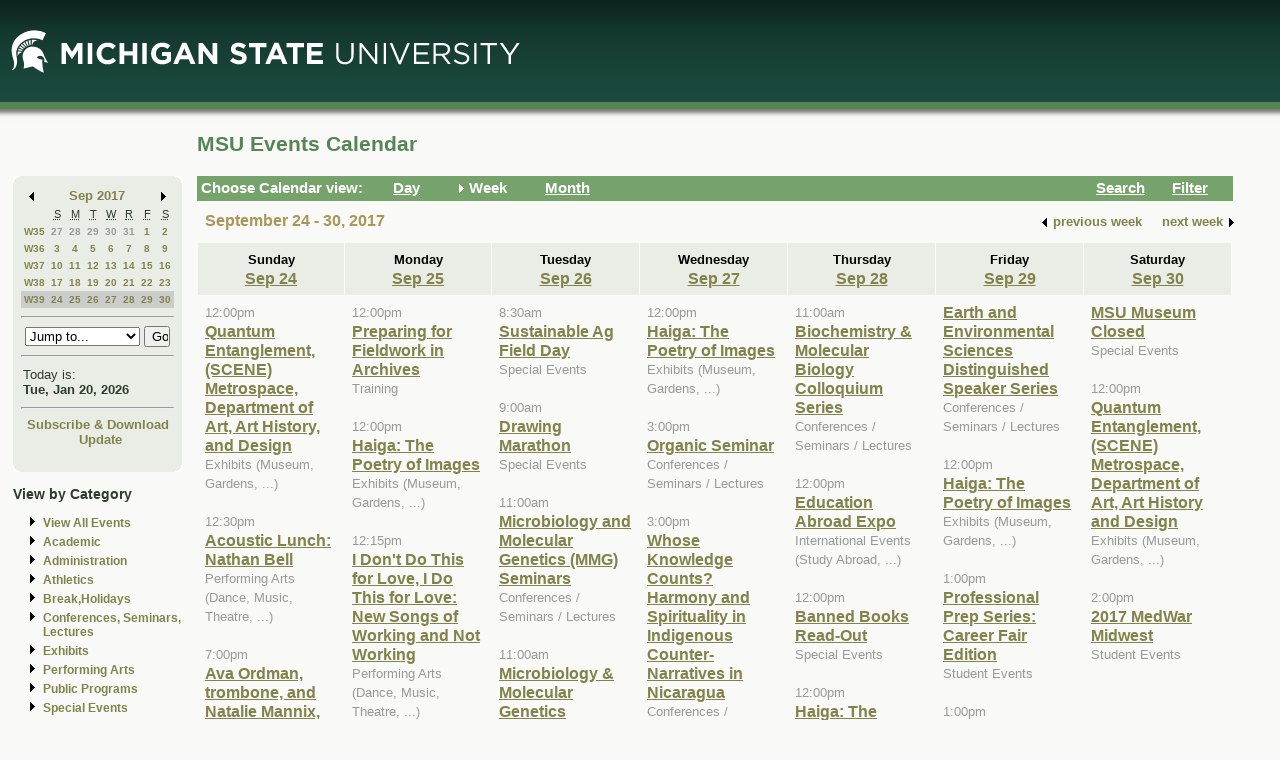

--- FILE ---
content_type: text/html; charset=ISO-8859-1
request_url: https://events.msu.edu/main.php?view=week&timebegin=2017-09-29%2015:00:00
body_size: 9138
content:
<!-- Beginning of Main -->
 <!DOCTYPE html PUBLIC "-//W3C//DTD XHTML 1.0 Transitional//EN"
"http://www.w3.org/TR/xhtml1/DTD/xhtml1-transitional.dtd">

<html xml:lang="en"lang="en">
  <head>
    <title>MSU Events Calendar - Week</title>
    <meta http-equiv="Content-Type" content="text/html; charset=iso-8859-1" />
    <meta content="en-us" http-equiv="language" />
    <meta content="Jochen Rode" http-equiv="author" />
    <meta content="Web Hosting Group, Virginia Tech" http-equiv="publisher" />
    <link href="stylesheet.php" rel="stylesheet" type="text/css" />
	<link href="print.php" rel="stylesheet" type="text/css" media="print" />

		<script language="JavaScript" type="text/javascript"><!--
		function isIE4()
		{ return( navigator.appName.indexOf("Microsoft") != -1 && (navigator.appVersion.charAt(0)=='4') ); }
		
		function new_window(freshurl) {
			SmallWin = window.open(freshurl, 'Calendar','scrollbars=yes,resizable=yes,toolbar=no,height=300,width=400');
			if (!isIE4())	{
				if (window.focus) { SmallWin.focus(); }
			}
			if (SmallWin.opener == null) SmallWin.opener = window;
			SmallWin.opener.name = "Main";
		}
		//-->
		</script>
  </head>
  <body>
  
  <div id="skip_stuff">
  	<p><a href="#content" tabindex="1" accesskey="s" class="skip-link">Skip to Main Content</a></p>
  	<p><a href="#minicalendar" tabindex="2" accesskey="c" class="skip-link">Skip to Mini Calendar</a></p>
	</div>
	
  <div id="container">
  
  <table width="100%"  border="0" cellspacing="0" cellpadding="0">
  <tr>
    <td colspan="2"><div id="banner"><div id="msu-default-header">
<a href="//www.msu.edu"><img 
src="//events.msu.edu/images/custom/logo_main.gif" alt="Michigan 
State University" /></a></div></div></td>
  </tr>
  <tr>
    <td valign="top" class="leftcell">
	<div id="left">
	<a name="minicalendar"></a>
		<h2>Events Mini Calendar</h2>
		<table width="165" border="0" cellpadding="0" cellspacing="0">
<tr>
	<td width="1%" rowspan="2" align="left" valign="top" bgcolor="#69A869"><img src="images/left_corner.gif" width="8" height="21" alt="" /></td>
	<td><div id="above_minical"></div></td>
	<td width="1%" rowspan="2" align="right" valign="top" bgcolor="#69A869"><img src="images/right_corner.gif" width="8" height="21" alt="" /></td>
</tr>
<tr>
<td align="center" valign="top">
		<table width="100%" border="0" cellpadding="0" cellspacing="2" bgcolor="#cccccc">
        	<tr>
          		<td align="left" valign="middle"><a href="/main.php?timebegin=2017-08-01+00%3A00%3A00&amp;sponsorid=all&amp;categoryid=0&amp;keyword="><img src="images/littlearrowleft.gif" width="15" height="13" border="0" alt="Go to previous month" /></a></td>
          		<td align="center" nowrap="nowrap" valign="middle">
				<div id="mini_cal_month">
					<a href="main.php?view=month&amp;timebegin&#61;2017-09-01+00%3A00%3A00&amp;sponsorid&#61;all&amp;categoryid&#61;0&amp;keyword&#61;" style="font-weight:bold; text-decoration:none">Sep 2017</a>				</div>
				</td>
          		<td align="right" valign="middle"><a href="/main.php?timebegin&#61;2017-10-01+00%3A00%3A00&amp;sponsorid&#61;all&amp;categoryid&#61;0&amp;keyword&#61;"><img src="images/littlearrowright.gif" width="15" height="13" border="0" alt="Go to next month" /></a></td>
        	</tr>
      	</table>
		
		<!-- -->
		
		<table width="100%" border="0" cellpadding="3" cellspacing="0" bgcolor="#FFFFFF">
			  <tr align="center">
				<td class="littlecalendarheader" width="16%">&nbsp;</td>
				<th class="littlecalendarheader" width="12%" scope="col"><acronym title="Sunday">S</acronym></th>
				<th class="littlecalendarheader" width="12%" scope="col"><acronym title="Monday">M</acronym></th>
				<th class="littlecalendarheader" width="12%" scope="col"><acronym title="Tuesday">T</acronym></th>
				<th class="littlecalendarheader" width="12%" scope="col"><acronym title="Wednesday">W</acronym></th>
				<th class="littlecalendarheader" width="12%" scope="col"><acronym title="Thursday">R</acronym></th>
				<th class="littlecalendarheader" width="12%" scope="col"><acronym title="Friday">F</acronym></th>
				<th class="littlecalendarheader" width="12%" scope="col"><acronym title="Saturday">S</acronym></th>
			  </tr>
			  
			  <!-- Is this really needed???
			  
			  <tr align="center">
				<td colspan="8" bgcolor="#ffffff">
					<table width="100%" border="0" cellspacing="0" cellpadding="0">
						<tr>
						  <td bgcolor="#999999"><img src="../spacer.gif" width="1" height="1" alt="" /></td>
						</tr>
					</table>
				</td>
			  </tr>
			  
			  -->
			  
			  <tr>
<th class="littlecalendarday" scope="row" valign="top" align="left">
<a href="main.php?view=week&amp;timebegin=2017-08-27+00%3A00%3A00">W35</a></th>
<td class="littlecalendarday" >
<a style="color:#999999; " href="main.php?view=day&amp;timebegin=2017-08-27+00%3A00%3A00&amp;timeend=2017-08-27+23%3A59%3A00&amp;sponsorid=all&amp;categoryid=0&amp;keyword=">27</a>
</td>
<td class="littlecalendarday" >
<a style="color:#999999; " href="main.php?view=day&amp;timebegin=2017-08-28+00%3A00%3A00&amp;timeend=2017-08-28+23%3A59%3A00&amp;sponsorid=all&amp;categoryid=0&amp;keyword=">28</a>
</td>
<td class="littlecalendarday" >
<a style="color:#999999; " href="main.php?view=day&amp;timebegin=2017-08-29+00%3A00%3A00&amp;timeend=2017-08-29+23%3A59%3A00&amp;sponsorid=all&amp;categoryid=0&amp;keyword=">29</a>
</td>
<td class="littlecalendarday" >
<a style="color:#999999; " href="main.php?view=day&amp;timebegin=2017-08-30+00%3A00%3A00&amp;timeend=2017-08-30+23%3A59%3A00&amp;sponsorid=all&amp;categoryid=0&amp;keyword=">30</a>
</td>
<td class="littlecalendarday" >
<a style="color:#999999; " href="main.php?view=day&amp;timebegin=2017-08-31+00%3A00%3A00&amp;timeend=2017-08-31+23%3A59%3A00&amp;sponsorid=all&amp;categoryid=0&amp;keyword=">31</a>
</td>
<td class="littlecalendarday" >
<a  href="main.php?view=day&amp;timebegin=2017-09-01+00%3A00%3A00&amp;timeend=2017-09-01+23%3A59%3A00&amp;sponsorid=all&amp;categoryid=0&amp;keyword=">1</a>
</td>
<td class="littlecalendarday" >
<a  href="main.php?view=day&amp;timebegin=2017-09-02+00%3A00%3A00&amp;timeend=2017-09-02+23%3A59%3A00&amp;sponsorid=all&amp;categoryid=0&amp;keyword=">2</a>
</td>
</tr>
<tr>
<th class="littlecalendarday" scope="row" valign="top" align="left">
<a href="main.php?view=week&amp;timebegin=2017-09-03+00%3A00%3A00">W36</a></th>
<td class="littlecalendarday" >
<a  href="main.php?view=day&amp;timebegin=2017-09-03+00%3A00%3A00&amp;timeend=2017-09-03+23%3A59%3A00&amp;sponsorid=all&amp;categoryid=0&amp;keyword=">3</a>
</td>
<td class="littlecalendarday" >
<a  href="main.php?view=day&amp;timebegin=2017-09-04+00%3A00%3A00&amp;timeend=2017-09-04+23%3A59%3A00&amp;sponsorid=all&amp;categoryid=0&amp;keyword=">4</a>
</td>
<td class="littlecalendarday" >
<a  href="main.php?view=day&amp;timebegin=2017-09-05+00%3A00%3A00&amp;timeend=2017-09-05+23%3A59%3A00&amp;sponsorid=all&amp;categoryid=0&amp;keyword=">5</a>
</td>
<td class="littlecalendarday" >
<a  href="main.php?view=day&amp;timebegin=2017-09-06+00%3A00%3A00&amp;timeend=2017-09-06+23%3A59%3A00&amp;sponsorid=all&amp;categoryid=0&amp;keyword=">6</a>
</td>
<td class="littlecalendarday" >
<a  href="main.php?view=day&amp;timebegin=2017-09-07+00%3A00%3A00&amp;timeend=2017-09-07+23%3A59%3A00&amp;sponsorid=all&amp;categoryid=0&amp;keyword=">7</a>
</td>
<td class="littlecalendarday" >
<a  href="main.php?view=day&amp;timebegin=2017-09-08+00%3A00%3A00&amp;timeend=2017-09-08+23%3A59%3A00&amp;sponsorid=all&amp;categoryid=0&amp;keyword=">8</a>
</td>
<td class="littlecalendarday" >
<a  href="main.php?view=day&amp;timebegin=2017-09-09+00%3A00%3A00&amp;timeend=2017-09-09+23%3A59%3A00&amp;sponsorid=all&amp;categoryid=0&amp;keyword=">9</a>
</td>
</tr>
<tr>
<th class="littlecalendarday" scope="row" valign="top" align="left">
<a href="main.php?view=week&amp;timebegin=2017-09-10+00%3A00%3A00">W37</a></th>
<td class="littlecalendarday" >
<a  href="main.php?view=day&amp;timebegin=2017-09-10+00%3A00%3A00&amp;timeend=2017-09-10+23%3A59%3A00&amp;sponsorid=all&amp;categoryid=0&amp;keyword=">10</a>
</td>
<td class="littlecalendarday" >
<a  href="main.php?view=day&amp;timebegin=2017-09-11+00%3A00%3A00&amp;timeend=2017-09-11+23%3A59%3A00&amp;sponsorid=all&amp;categoryid=0&amp;keyword=">11</a>
</td>
<td class="littlecalendarday" >
<a  href="main.php?view=day&amp;timebegin=2017-09-12+00%3A00%3A00&amp;timeend=2017-09-12+23%3A59%3A00&amp;sponsorid=all&amp;categoryid=0&amp;keyword=">12</a>
</td>
<td class="littlecalendarday" >
<a  href="main.php?view=day&amp;timebegin=2017-09-13+00%3A00%3A00&amp;timeend=2017-09-13+23%3A59%3A00&amp;sponsorid=all&amp;categoryid=0&amp;keyword=">13</a>
</td>
<td class="littlecalendarday" >
<a  href="main.php?view=day&amp;timebegin=2017-09-14+00%3A00%3A00&amp;timeend=2017-09-14+23%3A59%3A00&amp;sponsorid=all&amp;categoryid=0&amp;keyword=">14</a>
</td>
<td class="littlecalendarday" >
<a  href="main.php?view=day&amp;timebegin=2017-09-15+00%3A00%3A00&amp;timeend=2017-09-15+23%3A59%3A00&amp;sponsorid=all&amp;categoryid=0&amp;keyword=">15</a>
</td>
<td class="littlecalendarday" >
<a  href="main.php?view=day&amp;timebegin=2017-09-16+00%3A00%3A00&amp;timeend=2017-09-16+23%3A59%3A00&amp;sponsorid=all&amp;categoryid=0&amp;keyword=">16</a>
</td>
</tr>
<tr>
<th class="littlecalendarday" scope="row" valign="top" align="left">
<a href="main.php?view=week&amp;timebegin=2017-09-17+00%3A00%3A00">W38</a></th>
<td class="littlecalendarday" >
<a  href="main.php?view=day&amp;timebegin=2017-09-17+00%3A00%3A00&amp;timeend=2017-09-17+23%3A59%3A00&amp;sponsorid=all&amp;categoryid=0&amp;keyword=">17</a>
</td>
<td class="littlecalendarday" >
<a  href="main.php?view=day&amp;timebegin=2017-09-18+00%3A00%3A00&amp;timeend=2017-09-18+23%3A59%3A00&amp;sponsorid=all&amp;categoryid=0&amp;keyword=">18</a>
</td>
<td class="littlecalendarday" >
<a  href="main.php?view=day&amp;timebegin=2017-09-19+00%3A00%3A00&amp;timeend=2017-09-19+23%3A59%3A00&amp;sponsorid=all&amp;categoryid=0&amp;keyword=">19</a>
</td>
<td class="littlecalendarday" >
<a  href="main.php?view=day&amp;timebegin=2017-09-20+00%3A00%3A00&amp;timeend=2017-09-20+23%3A59%3A00&amp;sponsorid=all&amp;categoryid=0&amp;keyword=">20</a>
</td>
<td class="littlecalendarday" >
<a  href="main.php?view=day&amp;timebegin=2017-09-21+00%3A00%3A00&amp;timeend=2017-09-21+23%3A59%3A00&amp;sponsorid=all&amp;categoryid=0&amp;keyword=">21</a>
</td>
<td class="littlecalendarday" >
<a  href="main.php?view=day&amp;timebegin=2017-09-22+00%3A00%3A00&amp;timeend=2017-09-22+23%3A59%3A00&amp;sponsorid=all&amp;categoryid=0&amp;keyword=">22</a>
</td>
<td class="littlecalendarday" >
<a  href="main.php?view=day&amp;timebegin=2017-09-23+00%3A00%3A00&amp;timeend=2017-09-23+23%3A59%3A00&amp;sponsorid=all&amp;categoryid=0&amp;keyword=">23</a>
</td>
</tr>
<tr>
<th class="littlecalendarday" scope="row" style="background-color:#cccccc" valign="top" align="left">
<a href="main.php?view=week&amp;timebegin=2017-09-24+00%3A00%3A00">W39</a></th>
<td class="littlecalendarday" style="background-color:#cccccc" >
<a  href="main.php?view=day&amp;timebegin=2017-09-24+00%3A00%3A00&amp;timeend=2017-09-24+23%3A59%3A00&amp;sponsorid=all&amp;categoryid=0&amp;keyword=">24</a>
</td>
<td class="littlecalendarday" style="background-color:#cccccc" >
<a  href="main.php?view=day&amp;timebegin=2017-09-25+00%3A00%3A00&amp;timeend=2017-09-25+23%3A59%3A00&amp;sponsorid=all&amp;categoryid=0&amp;keyword=">25</a>
</td>
<td class="littlecalendarday" style="background-color:#cccccc" >
<a  href="main.php?view=day&amp;timebegin=2017-09-26+00%3A00%3A00&amp;timeend=2017-09-26+23%3A59%3A00&amp;sponsorid=all&amp;categoryid=0&amp;keyword=">26</a>
</td>
<td class="littlecalendarday" style="background-color:#cccccc" >
<a  href="main.php?view=day&amp;timebegin=2017-09-27+00%3A00%3A00&amp;timeend=2017-09-27+23%3A59%3A00&amp;sponsorid=all&amp;categoryid=0&amp;keyword=">27</a>
</td>
<td class="littlecalendarday" style="background-color:#cccccc" >
<a  href="main.php?view=day&amp;timebegin=2017-09-28+00%3A00%3A00&amp;timeend=2017-09-28+23%3A59%3A00&amp;sponsorid=all&amp;categoryid=0&amp;keyword=">28</a>
</td>
<td class="littlecalendarday" style="background-color:#cccccc" >
<a  href="main.php?view=day&amp;timebegin=2017-09-29+00%3A00%3A00&amp;timeend=2017-09-29+23%3A59%3A00&amp;sponsorid=all&amp;categoryid=0&amp;keyword=">29</a>
</td>
<td class="littlecalendarday" style="background-color:#cccccc" >
<a  href="main.php?view=day&amp;timebegin=2017-09-30+00%3A00%3A00&amp;timeend=2017-09-30+23%3A59%3A00&amp;sponsorid=all&amp;categoryid=0&amp;keyword=">30</a>
</td>
</tr>
				</table>
				<!-- -->
				
				<hr />
				<div id="jumpto_form">
					<form name="form1" method="get" action="/main.php">
						<!-- <select name="timebegin" onChange="document.forms.form1.submit()" style="width:100%"> -->
						<select name="timebegin" style="width:75%">

							<option selected="selected">Jump to...</option>
											<option value="2026-02-01 00:00:00">Feb 2026</option>
					<option value="2026-03-01 00:00:00">Mar 2026</option>
					<option value="2026-04-01 00:00:00">Apr 2026</option>
					<option value="2026-05-01 00:00:00">May 2026</option>
					<option value="2026-06-01 00:00:00">Jun 2026</option>
					<option value="2026-07-01 00:00:00">Jul 2026</option>
					<option value="2026-08-01 00:00:00">Aug 2026</option>
					<option value="2026-09-01 00:00:00">Sep 2026</option>
					<option value="2026-10-01 00:00:00">Oct 2026</option>
					<option value="2026-11-01 00:00:00">Nov 2026</option>
					<option value="2026-12-01 00:00:00">Dec 2026</option>
					<option value="2026-01-01 00:00:00">----------------</option>
					<option value="2027-01-01 00:00:00">Jan 2027</option>
					<option value="2027-02-01 00:00:00">Feb 2027</option>
					<option value="2027-03-01 00:00:00">Mar 2027</option>
					<option value="2027-04-01 00:00:00">Apr 2027</option>
					<option value="2027-05-01 00:00:00">May 2027</option>
					<option value="2027-06-01 00:00:00">Jun 2027</option>
					<option value="2027-07-01 00:00:00">Jul 2027</option>
					<option value="2027-08-01 00:00:00">Aug 2027</option>
					<option value="2027-09-01 00:00:00">Sep 2027</option>
					<option value="2027-10-01 00:00:00">Oct 2027</option>
					<option value="2027-11-01 00:00:00">Nov 2027</option>
					<option value="2027-12-01 00:00:00">Dec 2027</option>
					<option value="2026-01-01 00:00:00">----------------</option>
					<option value="2028-01-01 00:00:00">Jan 2028</option>
					
						</select>
						<input type="hidden" name="view" value="month" />
						<input type="submit" name="submit" value="Go" style="width:17% " />
					</form>
					</div>
			  <hr />
				<!-- -->
				
				<table width="100%" border="0" cellpadding="2" cellspacing="0" bgcolor="#cccccc">
				<tr>
				  <td class="todayis">Today is:<br />
					<a href="main.php?view&#61;day&amp;timebegin=today" ><strong>Tue, Jan 20, 2026</strong></a>				  </td>
				</tr>
			  </table>
			  <hr />
			  <!-- -->
			  <div id="sub-down">
			      <a href="main.php?view&#61;subscribe">Subscribe &amp; Download</a>			
						<br />
				  <img src="images/spacer.gif" width="1" height="6" alt="" />
<!--   			<a href="https://events.msu.edu/update.php">Update</a>  -->
			<a href="https://events.msu.edu/update.php?calendar='default'">Update</a>

		
		
					</div>
			  <!-- -->
		</td>
</tr>
<tr>
	<td align="left" valign="bottom" bgcolor="#69A869"><img src="images/bottom_left_corner.gif" width="8" height="21" alt="" /></td>
	<td><div id="below_minical"></div></td>
	<td align="right" valign="bottom" bgcolor="#69A869"><img src="images/bottom_right_corner.gif" width="8" height="21" alt="" /></td>
</tr>
</table>		<div id="left-links">
				<ul>
		<li><a href="main.php?view=abouteventscalendar">About MSU Calendar </a></li>		
		<li>
		  <a href="main.php?view=othercalendars">Other MSU Calendars</a>
		</li>
		<li>
		  <a href="http://maps.msu.edu">Campus Maps</a>
		</li>
		</ul>
		</div>
		<br />
			</div></td>
 <td valign="top">
	<div id="content">
								  
		<div class="content_title">
		<table border="0" cellpadding="0" cellspacing="0" width="98%">
		<tr>
		<td width="60%" align="left">
			
		<h1>MSU Events Calendar</h1>
		</td>
		<td width="40%" align="right">
		&nbsp;	
	</td>
	</tr></table></div>

<div id="content_navbar">
<table width="100%" border="0" cellpadding="0" cellspacing="0">
<tr valign="middle" bgcolor="#69A869">
	<td width="180"><span class="Navtoolbarfont">&nbsp;Choose Calendar view:</span></td>
<!-- -->	
	<td width="16" align="right" valign="middle">
	&nbsp;	</td>
	<td width="60" align="left" valign="middle">
	
	<a href="main.php?view=day&timebegin=2017-09-29 15:00:00"><span class="Navtoolbarfont">Day</span></a>
	</td>
<!-- -->	
	<td width="16" align="right">
			<img src="images/Navbararrow.gif" width="15" height="13" border="0" alt="Currently in week view" />
			</td>
	<td width="60" align="left">
	
	<span class="Navtoolbarfont">Week</span>	   
       
	</td>
<!-- -->	
	<td width="16" align="right">
	&nbsp;	</td>
	<td width="60" align="left">
	
	
	<a href="main.php?view=month&timebegin=2017-09-29 15:00:00"><span class="Navtoolbarfont">Month</span></a>	
	</td>
<!-- -->	
	<td>&nbsp;</td>
<!-- -->	
	<td width="16" align="right">
	&nbsp;	</td>
	<td width="60" align="left">
	
	
	<a href="main.php?view=search"><span class="Navtoolbarfont">Search</span></a>	
	
	
	
	</td>
<!-- -->		
	<td width="16" align="right">
	&nbsp;	</td>
	<td width="60" align="left">
	<a href="main.php?view&#61;filter&amp;referedview=week"><span class="Navtoolbarfont">Filter</span></a>	</td>
<!-- -->	
</tr>
</table>


</div>

		
				<div id="navigation">
		<div id="navigation_date"><h1>September 24 - 30, 2017</h1></div>
					<div id="navigation_change">            <table border="0" cellspacing="0" cellpadding="1">
              <tr>
                <td align="right" valign="middle"><a href="main.php?view&#61;week&amp;timebegin&#61;2017-09-22+00%3A00%3A00&amp;sponsorid&#61;all&amp;categoryid&#61;0&amp;keyword&#61;"><strong><img src="images/littlearrowleft.gif" width="15" height="13" border="0" align="middle" alt="" /></strong></a></td>
                <td align="left" valign="middle"><a href="main.php?view&#61;week&amp;timebegin&#61;2017-09-22+00%3A00%3A00&amp;sponsorid&#61;all&amp;categoryid&#61;0&amp;keyword&#61;" style="color:#000000; "><strong>previous
                      week</strong></a></td>
                <td>&nbsp;&nbsp;&nbsp;&nbsp;</td>
                <td align="right" valign="middle"><a href="main.php?view&#61;week&amp;timebegin&#61;2017-10-06+00%3A00%3A00&amp;sponsorid&#61;all&amp;categoryid&#61;0&amp;keyword&#61;" style="color:#000000; "><strong>next
                      week</strong></a></td>
                <td align="right" valign="middle"><a href="main.php?view&#61;week&amp;timebegin&#61;2017-10-06+00%3A00%3A00&amp;sponsorid&#61;all&amp;categoryid&#61;0&amp;keyword&#61;"><strong><img src="images/littlearrowright.gif" width="15" height="13" border="0" align="middle" alt="" /></strong></a></td>
              </tr>
            </table></div>		</div>  
		<div id="content_calendar">
		<table summary="" cellspacing="1" cellpadding="7" width="100%" bgcolor="#aaaaaa" border="0">
        <tr>
<th scope="col" class="weekheaderpast" bgcolor="#eeeeee" valign="top" width="14%" align="center"><strong>
Sunday<br />
<a href="main.php?view&#61;day&amp;timebegin&#61;2017-09-24+00%3A00%3A00&amp;timeend&#61;2017-09-24+23%3A59%3A00">Sep 24</a>
</strong>
</th>
<th scope="col" class="weekheaderpast" bgcolor="#eeeeee" valign="top" width="14%" align="center"><strong>
Monday<br />
<a href="main.php?view&#61;day&amp;timebegin&#61;2017-09-25+00%3A00%3A00&amp;timeend&#61;2017-09-25+23%3A59%3A00">Sep 25</a>
</strong>
</th>
<th scope="col" class="weekheaderpast" bgcolor="#eeeeee" valign="top" width="14%" align="center"><strong>
Tuesday<br />
<a href="main.php?view&#61;day&amp;timebegin&#61;2017-09-26+00%3A00%3A00&amp;timeend&#61;2017-09-26+23%3A59%3A00">Sep 26</a>
</strong>
</th>
<th scope="col" class="weekheaderpast" bgcolor="#eeeeee" valign="top" width="14%" align="center"><strong>
Wednesday<br />
<a href="main.php?view&#61;day&amp;timebegin&#61;2017-09-27+00%3A00%3A00&amp;timeend&#61;2017-09-27+23%3A59%3A00">Sep 27</a>
</strong>
</th>
<th scope="col" class="weekheaderpast" bgcolor="#eeeeee" valign="top" width="14%" align="center"><strong>
Thursday<br />
<a href="main.php?view&#61;day&amp;timebegin&#61;2017-09-28+00%3A00%3A00&amp;timeend&#61;2017-09-28+23%3A59%3A00">Sep 28</a>
</strong>
</th>
<th scope="col" class="weekheaderpast" bgcolor="#eeeeee" valign="top" width="14%" align="center"><strong>
Friday<br />
<a href="main.php?view&#61;day&amp;timebegin&#61;2017-09-29+00%3A00%3A00&amp;timeend&#61;2017-09-29+23%3A59%3A00">Sep 29</a>
</strong>
</th>
<th scope="col" class="weekheaderpast" bgcolor="#eeeeee" valign="top" width="14%" align="center"><strong>
Saturday<br />
<a href="main.php?view&#61;day&amp;timebegin&#61;2017-09-30+00%3A00%3A00&amp;timeend&#61;2017-09-30+23%3A59%3A00">Sep 30</a>
</strong>
</th>
		
        </tr>
        <tr>
<td class="past" bgcolor="#eeeeee" valign="top" width="14%"><span class="eventtime">12:00pm</span><br /><a href="main.php?view&#61;event&amp;eventid&#61;1505752380546&timebegin=2017-09-24 12:00:00">Quantum Entanglement, (SCENE) Metrospace, Department of Art, Art History, and Design<br /></a><span class="eventcategory">Exhibits (Museum, Gardens, ...)</span><br /><br />
<span class="eventtime">12:30pm</span><br /><a href="main.php?view&#61;event&amp;eventid&#61;1503698884785&timebegin=2017-09-24 12:30:00">Acoustic Lunch: Nathan Bell<br /></a><span class="eventcategory">Performing Arts (Dance, Music, Theatre,  ...)</span><br /><br />
<span class="eventtime">7:00pm</span><br /><a href="main.php?view&#61;event&amp;eventid&#61;1503420198712&timebegin=2017-09-24 19:00:00">Ava Ordman, trombone, and Natalie Mannix, trombone<br /></a><span class="eventcategory">Performing Arts (Dance, Music, Theatre,  ...)</span><br /><br />
&nbsp;
</td>
<td class="past" bgcolor="#eeeeee" valign="top" width="14%"><span class="eventtime">12:00pm</span><br /><a href="main.php?view&#61;event&amp;eventid&#61;1505231487124&timebegin=2017-09-25 12:00:00">Preparing for Fieldwork in Archives<br /></a><span class="eventcategory">Training</span><br /><br />
<span class="eventtime">12:00pm</span><br /><a href="main.php?view&#61;event&amp;eventid&#61;1506024736311-0001&timebegin=2017-09-25 12:00:00">Haiga: The Poetry of Images<br /></a><span class="eventcategory">Exhibits (Museum, Gardens, ...)</span><br /><br />
<span class="eventtime">12:15pm</span><br /><a href="main.php?view&#61;event&amp;eventid&#61;1505231595033&timebegin=2017-09-25 12:15:00"> I Don't Do This for Love, I Do This for Love: New Songs of Working and Not Working<br /></a><span class="eventcategory">Performing Arts (Dance, Music, Theatre,  ...)</span><br /><br />
<span class="eventtime">1:00pm</span><br /><a href="main.php?view&#61;event&amp;eventid&#61;1503698561328&timebegin=2017-09-25 13:00:00">FIND US at Michigan Blues Festival<br /></a><span class="eventcategory">Public Programs</span><br /><br />
<span class="eventtime">1:00pm</span><br /><a href="main.php?view&#61;event&amp;eventid&#61;1505231684404&timebegin=2017-09-25 13:00:00">Endnote X7 and Endnote Online<br /></a><span class="eventcategory">Training</span><br /><br />
<span class="eventtime">1:00pm</span><br /><a href="main.php?view&#61;event&amp;eventid&#61;1505762116750-0001&timebegin=2017-09-25 13:00:00">Peer Mentor Office Hours<br /></a><span class="eventcategory">Student Events</span><br /><br />
<span class="eventtime">7:00pm</span><br /><a href="main.php?view&#61;event&amp;eventid&#61;1505219733027&timebegin=2017-09-25 19:00:00">Water Wars: Our H2O Futures<br /></a><span class="eventcategory">Public Programs</span><br /><br />
<span class="eventtime">7:30pm</span><br /><a href="main.php?view&#61;event&amp;eventid&#61;1503420318608&timebegin=2017-09-25 19:30:00">Musique 21<br /></a><span class="eventcategory">Performing Arts (Dance, Music, Theatre,  ...)</span><br /><br />
&nbsp;
</td>
<td class="past" bgcolor="#eeeeee" valign="top" width="14%"><span class="eventtime">8:30am</span><br /><a href="main.php?view&#61;event&amp;eventid&#61;1505136888034&timebegin=2017-09-26 08:30:00">Sustainable Ag Field Day<br /></a><span class="eventcategory">Special Events</span><br /><br />
<span class="eventtime">9:00am</span><br /><a href="main.php?view&#61;event&amp;eventid&#61;1503698971983&timebegin=2017-09-26 09:00:00">Drawing Marathon<br /></a><span class="eventcategory">Special Events</span><br /><br />
<span class="eventtime">11:00am</span><br /><a href="main.php?view&#61;event&amp;eventid&#61;1497368650787&timebegin=2017-09-26 11:00:00">Microbiology and Molecular Genetics (MMG) Seminars<br /></a><span class="eventcategory">Conferences / Seminars / Lectures</span><br /><br />
<span class="eventtime">11:00am</span><br /><a href="main.php?view&#61;event&amp;eventid&#61;1504726022543-0004&timebegin=2017-09-26 11:00:00">Microbiology & Molecular Genetics Seminar<br /></a><span class="eventcategory">Conferences / Seminars / Lectures</span><br /><br />
<span class="eventtime">12:00pm</span><br /><a href="main.php?view&#61;event&amp;eventid&#61;1506024736311-0002&timebegin=2017-09-26 12:00:00">Haiga: The Poetry of Images<br /></a><span class="eventcategory">Exhibits (Museum, Gardens, ...)</span><br /><br />
<span class="eventtime">12:00pm</span><br /><a href="main.php?view&#61;event&amp;eventid&#61;1505914796309&timebegin=2017-09-26 12:00:00">RESIDENTIAL OPTIONS, INC. TABLE<br /></a><span class="eventcategory">Student Events</span><br /><br />
<span class="eventtime">2:30pm</span><br /><a href="main.php?view&#61;event&amp;eventid&#61;1506103568862&timebegin=2017-09-26 14:30:00">Haiga: The Poetry of Images, Reception and Workshops<br /></a><span class="eventcategory">Exhibits (Museum, Gardens, ...)</span><br /><br />
<span class="eventtime">4:00pm</span><br /><a href="main.php?view&#61;event&amp;eventid&#61;1502460743803&timebegin=2017-09-26 16:00:00">Physical<br /></a><span class="eventcategory">Conferences / Seminars / Lectures</span><br /><br />
<span class="eventtime">4:10pm</span><br /><a href="main.php?view&#61;event&amp;eventid&#61;1505307077714&timebegin=2017-09-26 16:10:00">Physical Seminar<br /></a><span class="eventcategory">Conferences / Seminars / Lectures</span><br /><br />
<span class="eventtime">5:00pm</span><br /><a href="main.php?view&#61;event&amp;eventid&#61;1501695059593&timebegin=2017-09-26 17:00:00">Student Neurology Ophthalmology and Psychiatry Society & Pediatric Interest Group present Dr Drenser<br /></a><span class="eventcategory">Student Events</span><br /><br />
<span class="eventtime">5:30pm</span><br /><a href="main.php?view&#61;event&amp;eventid&#61;1505246387232&timebegin=2017-09-26 17:30:00">Surviving Medical School for Couples: Student Advocate Association Workshop<br /></a><span class="eventcategory">Student Events</span><br /><br />
<span class="eventtime">6:00pm</span><br /><a href="main.php?view&#61;event&amp;eventid&#61;1505231914891&timebegin=2017-09-26 18:00:00">Special Collections Open House: Latin American Heritage Publishing<br /></a><span class="eventcategory">Special Events</span><br /><br />
<span class="eventtime">6:30pm</span><br /><a href="main.php?view&#61;event&amp;eventid&#61;1504095054363&timebegin=2017-09-26 18:30:00">Emergency Medicine Club General Meeting - Dr. John Dery<br /></a><span class="eventcategory">Student Events</span><br /><br />
<span class="eventtime">7:00pm</span><br /><a href="main.php?view&#61;event&amp;eventid&#61;1502807164002&timebegin=2017-09-26 19:00:00">People's Law School: Custody & Child Protective Services<br /></a><span class="eventcategory">Conferences / Seminars / Lectures</span><br /><br />
&nbsp;
</td>
<td class="past" bgcolor="#eeeeee" valign="top" width="14%"><span class="eventtime">12:00pm</span><br /><a href="main.php?view&#61;event&amp;eventid&#61;1506024736311-0003&timebegin=2017-09-27 12:00:00">Haiga: The Poetry of Images<br /></a><span class="eventcategory">Exhibits (Museum, Gardens, ...)</span><br /><br />
<span class="eventtime">3:00pm</span><br /><a href="main.php?view&#61;event&amp;eventid&#61;1502462968541&timebegin=2017-09-27 15:00:00">Organic Seminar<br /></a><span class="eventcategory">Conferences / Seminars / Lectures</span><br /><br />
<span class="eventtime">3:00pm</span><br /><a href="main.php?view&#61;event&amp;eventid&#61;1504872435556&timebegin=2017-09-27 15:00:00">Whose Knowledge Counts? Harmony and Spirituality in Indigenous Counter-Narratives in Nicaragua<br /></a><span class="eventcategory">Conferences / Seminars / Lectures</span><br /><br />
<span class="eventtime">6:00pm</span><br /><a href="main.php?view&#61;event&amp;eventid&#61;1504626442713&timebegin=2017-09-27 18:00:00">Indigenous Astronomies and Cosmologies: Deciphering Pre-Hispanic Maya Texts and Textile Designs<br /></a><span class="eventcategory">Conferences / Seminars / Lectures</span><br /><br />
<span class="eventtime">7:00pm</span><br /><a href="main.php?view&#61;event&amp;eventid&#61;1505485913434&timebegin=2017-09-27 19:00:00">Pediatric Interest Group- General Meeting<br /></a><span class="eventcategory">Student Events</span><br /><br />
<span class="eventtime">7:30pm</span><br /><a href="main.php?view&#61;event&amp;eventid&#61;1503420971713&timebegin=2017-09-27 19:30:00">Corbin Wagner, horn<br /></a><span class="eventcategory">Performing Arts (Dance, Music, Theatre,  ...)</span><br /><br />
<span class="eventtime">8:00pm</span><br /><a href="main.php?view&#61;event&amp;eventid&#61;1504799190722-0003&timebegin=2017-09-27 20:00:00">Cosmic Bowling<br /></a><span class="eventcategory">Student Events</span><br /><br />
&nbsp;
</td>
<td class="past" bgcolor="#eeeeee" valign="top" width="14%"><span class="eventtime">11:00am</span><br /><a href="main.php?view&#61;event&amp;eventid&#61;1504708012277&timebegin=2017-09-28 11:00:00">Biochemistry & Molecular Biology Colloquium Series<br /></a><span class="eventcategory">Conferences / Seminars / Lectures</span><br /><br />
<span class="eventtime">12:00pm</span><br /><a href="main.php?view&#61;event&amp;eventid&#61;1502463568455&timebegin=2017-09-28 12:00:00">Education Abroad Expo<br /></a><span class="eventcategory">International Events (Study Abroad, ...)</span><br /><br />
<span class="eventtime">12:00pm</span><br /><a href="main.php?view&#61;event&amp;eventid&#61;1505231811457&timebegin=2017-09-28 12:00:00">Banned Books Read-Out<br /></a><span class="eventcategory">Special Events</span><br /><br />
<span class="eventtime">12:00pm</span><br /><a href="main.php?view&#61;event&amp;eventid&#61;1506024736311-0004&timebegin=2017-09-28 12:00:00">Haiga: The Poetry of Images<br /></a><span class="eventcategory">Exhibits (Museum, Gardens, ...)</span><br /><br />
<span class="eventtime">12:00pm</span><br /><a href="main.php?view&#61;event&amp;eventid&#61;1505765464206&timebegin=2017-09-28 12:00:00">Eye on Africa with Sarah Evans and Robert Logan: The microbial ecology of Namibia's Namib Desert<br /></a><span class="eventcategory">Conferences / Seminars / Lectures</span><br /><br />
<span class="eventtime">3:00pm</span><br /><a href="main.php?view&#61;event&amp;eventid&#61;1505232019400&timebegin=2017-09-28 15:00:00">Experimental Design In The Digital Humanities<br /></a><span class="eventcategory">Training</span><br /><br />
<span class="eventtime">3:00pm</span><br /><a href="main.php?view&#61;event&amp;eventid&#61;1505752455237&timebegin=2017-09-28 15:00:00">Quantum Entanglement, (SCENE) Metrospace, Department of Art, Art History and Design<br /></a><span class="eventcategory">Exhibits (Museum, Gardens, ...)</span><br /><br />
<span class="eventtime">6:00pm</span><br /><a href="main.php?view&#61;event&amp;eventid&#61;1502904846308&timebegin=2017-09-28 18:00:00">Increase Land Management Knowledge & Skills with Invasive Species Course<br /></a><span class="eventcategory">Special Events</span><br /><br />
<span class="eventtime">7:00pm</span><br /><a href="main.php?view&#61;event&amp;eventid&#61;1502804702012&timebegin=2017-09-28 19:00:00">American. Muslim.<br /></a><span class="eventcategory">Conferences / Seminars / Lectures</span><br /><br />
<span class="eventtime">7:00pm</span><br /><a href="main.php?view&#61;event&amp;eventid&#61;1503699632688&timebegin=2017-09-28 19:00:00">Art is a Black Hole: Talking about Dada, Duchamp and beyond<br /></a><span class="eventcategory">Exhibits (Museum, Gardens, ...)</span><br /><br />
<span class="eventtime">7:30pm</span><br /><a href="main.php?view&#61;event&amp;eventid&#61;1503421090951&timebegin=2017-09-28 19:30:00">Wind Symphony<br /></a><span class="eventcategory">Performing Arts (Dance, Music, Theatre,  ...)</span><br /><br />
&nbsp;
</td>
<td class="past" bgcolor="#eeeeee" valign="top" width="14%"><a href="main.php?view&#61;event&amp;eventid&#61;1501603827973&timebegin=2017-09-29 00:00:00">Earth and Environmental Sciences Distinguished Speaker Series<br /></a><span class="eventcategory">Conferences / Seminars / Lectures</span><br /><br />
<span class="eventtime">12:00pm</span><br /><a href="main.php?view&#61;event&amp;eventid&#61;1506024736311-0005&timebegin=2017-09-29 12:00:00">Haiga: The Poetry of Images<br /></a><span class="eventcategory">Exhibits (Museum, Gardens, ...)</span><br /><br />
<span class="eventtime">1:00pm</span><br /><a href="main.php?view&#61;event&amp;eventid&#61;1505748611929&timebegin=2017-09-29 13:00:00">Professional Prep Series: Career Fair Edition<br /></a><span class="eventcategory">Student Events</span><br /><br />
<span class="eventtime">1:00pm</span><br /><a href="main.php?view&#61;event&amp;eventid&#61;1505752513124&timebegin=2017-09-29 13:00:00">Quantum Entanglement, (SCENE) Metrospace, Department of Art, Art History and Design<br /></a><span class="eventcategory">Exhibits (Museum, Gardens, ...)</span><br /><br />
<span class="eventtime">3:00pm</span><br /><a href="main.php?view&#61;event&amp;eventid&#61;1505232114806&timebegin=2017-09-29 15:00:00">Learn Survey 123: A Field Data Collection and Mapping Tool<br /></a><span class="eventcategory">Training</span><br /><br />
<span class="eventtime">6:00pm</span><br /><a href="main.php?view&#61;event&amp;eventid&#61;1505914984019&timebegin=2017-09-29 18:00:00">ZUMBA ZONE<br /></a><span class="eventcategory">Athletics</span><br /><br />
<span class="eventtime">8:00pm</span><br /><a href="main.php?view&#61;event&amp;eventid&#61;1503421178950&timebegin=2017-09-29 20:00:00">Symphony Orchestra<br /></a><span class="eventcategory">Performing Arts (Dance, Music, Theatre,  ...)</span><br /><br />
<span class="eventtime">8:00pm</span><br /><a href="main.php?view&#61;event&amp;eventid&#61;1503701092245&timebegin=2017-09-29 20:00:00">Broad Underground Film Series<br /></a><span class="eventcategory">Movie / Film</span><br /><br />
&nbsp;
</td>
<td class="past" bgcolor="#eeeeee" valign="top" width="14%"><a href="main.php?view&#61;event&amp;eventid&#61;1503688369809&timebegin=2017-09-30 00:00:00">MSU Museum Closed<br /></a><span class="eventcategory">Special Events</span><br /><br />
<span class="eventtime">12:00pm</span><br /><a href="main.php?view&#61;event&amp;eventid&#61;1505752574597&timebegin=2017-09-30 12:00:00">Quantum Entanglement, (SCENE) Metrospace, Department of Art, Art History and Design<br /></a><span class="eventcategory">Exhibits (Museum, Gardens, ...)</span><br /><br />
<span class="eventtime">2:00pm</span><br /><a href="main.php?view&#61;event&amp;eventid&#61;1505839533277&timebegin=2017-09-30 14:00:00">2017 MedWar Midwest<br /></a><span class="eventcategory">Student Events</span><br /><br />
&nbsp;
</td>
        </tr>
      </table>		</div>
		</div></td>
  </tr>


  <tr>
    <td colspan="2">
	<div id="footer">

   <div class="powered_by">
	 VT-MSU.1.9.6</div>
	 
<script src="/scripts/events-left-links.js" 
type="text/javascript"></script>
<script type="text/javascript">
  (function(i,s,o,g,r,a,m){i['GoogleAnalyticsObject']=r;i[r]=i[r]||function(){
  (i[r].q=i[r].q||[]).push(arguments)},i[r].l=1*new Date();a=s.createElement(o),
  m=s.getElementsByTagName(o)[0];a.async=1;a.src=g;m.parentNode.insertBefore(a,m)
  })(window,document,'script','//www.google-analytics.com/analytics.js','ga');

  ga('create', 'UA-2504698-3', 'msu.edu');
  ga('send', 'pageview');
</script>
<div id="copyright">
  <p><a href="/main.php?view=abouteventscalendar">About</a> | 
<a href="/main.php?view=abouteventscalendar#contact">Contact 
    Us</a> <br />
    &copy; Michigan State University Board of Trustees. East Lansing <acronym 
title="Michigan">MI</acronym> 48824
    </p>
</div>
<style type="text/css">
<!--
body { font-family: Arial,Helvetica,Sans-Serif; font-size: 101%; margin:0; padding:0; 
background-color:#f9f9f7; background-image: 
url(/images/custom/header_background.jpg); background-repeat: 
repeat-x; background-position: top}
img { border:0; }
a:link { text-decoration: none; color: #82824b; font-weight: normal; }
a:visited { text-decoration: none; font-weight: normal; color: #82824b; }
a:hover { text-decoration: underline; color:#4c834c;}
ul.other_nav { list-style: disc url(images/blackarrowright.gif);}
ul { list-style: disc url(images/blackarrowright.gif);}
li { margin-left: -10px; margin-bottom: 5px; font-weight: bold; line-height: 120%; }
.skip-link {  position: absolute;  overflow: hidden;  width: 0;  height: 0; }
.skip-link:active, .skip-link:focus { overflow: visible; width: auto; height: auto; background-
color: white; color: #006633; top: 5px; left: 5px; font-weight: bold; font-size: 80%; font-
family:Verdana, Arial, Helvetica, sans-serif; padding: 2px; border: medium solid #FF0000; } 
.calendartitle { color : #000000;  font-size: 130%;  font-weight: bold;  }
.datetitle { font-size: 125%;  }
.eventtitlebig { font-size: 150%; font-weight: bold;  }
.eventtimebig {  font-size: 110%;   font-weight: bold;  width: 40px;  text-align: center; }
.littlecalendardatetitle { font-size: 1em; font-weight: bold;  }
.littlecalendarheader { font-size:70%; }
th.littlecalendarheader { font-weight:normal;}
.littlecalendarday { font-size: 60%; font-weight: normal; text-align: center;  }
.littlecalendarother { font-size: 1em; color : #cccccc;  }
.todayis { font-size: 80%; color:#2d3c2d;}
.todayis strong {color:#2d3c2d;;}
.weekheaderpast,.weekheaderfuture {  background-color: #EAEDE6; }
.weekheaderpast td,.weekheaderfuture td {  background-color: #EAEDE6;  }
.weekheaderpast table,.weekheaderfuture table {  background-color: #EAEDE6; }
.weekheadertoday, .weekheadertoday td, .weekheadertoday table {  background-color: 
#75a36b;  color:#fff;}
.weekheadertoday strong a, .weekheadertoday strong a:link { color:#fff;}
.weekheadertoday a:link, .weekheadertoday a {color:#fff;}
th.weekheadertoday, th.weekheaderfuture, th.weekheaderpast {  font-weight:normal; }
.monthheaderpast,.monthheaderfuture {  background-color : #aaaaaa;  }
.monthheadertoday {  background-color : #cccccc; }
.past {  background-color: #eeeeee; color : #999999; text-decoration:none;  }
a.past{  color:#999999; font-weight: normal; }
.today {  background-color : #cccccc;  }
.today a, .today a :link {font-weight:bold;}
.future {  background-color : #ffffff;  }
.eventtime { font-size: 1em;  }
.eventcategory { font-size: 1em;  }
.tabactive {  background-color: #69A869;  }
.tabinactive {  background-color: #cccccc;  }
.announcement { font-size: medium; }
.feedbackpos {   color: #00AA00;  font-weight: bold;  font-size: 1em; }
.feedbackneg {  color: #FF0000;  font-weight: bold;  font-size: 1em; }
h3.boxheader {  font-size: medium; }
.printinfotitle { font-size: 20px; } /* Used in print friendly page */
.printinfo { font-size: 16px; font-weight: bold;  }   /* Used in print friendly page */
.other_calendar_list_title{  margin-left: 25px; font-size: 1.1em; font-weight: bold; color: 
#000000; text-decoration:underline; }
.other_calendar_list_item{ margin-left: 50px; font-size: 1.1em; font-weight: bold; color: 
#69A869; }
.spotlighttitle { padding-top: 5px; padding-right: 5px; font-size: 1.2em; font-weight: bold; 
color: #69A869; }
.spotlightlink { font-weight: bold; color: #69A869; }
.spotlightimg { float: left; padding-top: 5px; padding-right: 5px; }
.body_block { clear:left; padding-top: 10px; }
ul.month_view li { list-style-image: url(dot.gif); margin-left:-15px; }
table.month_days { border-collapse: collapse;  border:1px solid #cccccc; background-
color:#aaaaaa; }
tr.month_days th { padding-top:17px; font-weight:bold; text-align:center; font-size: 90%; }
.month_days_numbers { font-size: 100%; background-color:#eeeeee; text-align:left; padding-
top:4px; padding-left:4px; padding-bottom:4px;  margin-bottom: 0; margin-top: 0; }
.month_days_numbers a { font-weight: bold; }
.month_events_list{ padding-top: 10px; padding-bottom:10px; }
#container {  margin-left: 5px; width: 98%; }
#left { margin-top: 5px; margin-left: 3px; padding: 5px;  width: auto;  background: 
transparent; padding-top: 47px; color:#2d3c2d;}
#left td { background: transparent; background-color:#EAEDE6; }
#left table {background: transparent;}
#left a {font-weight: bold; }
#left table table img {display: inline;}
.sesq_logo { text-align: center; }
#left h2 {display: none; }
#skip_stuff p { margin: 0; }
#sub-down { }
#sub-down a:link {color:#82824b;}
#sub-down a:visited {color:#82824b;}
#sub-down a:hover {color:#4c834c;}
#left-links a:link {color:#82824b;}
#left-links a:visited {color:#82824b;}
#left-links a:hover {color:#4c834c;}
.leftcell { width: 175px; }
#mini_cal_month { font-size: 80%; }
#jumpto_form { height: auto;  }
#jumpto_form form {  margin-top: 0; margin-bottom: 0; }
#above_minical { height: 10px; background: transparent; background-color:#EAEDE6;}
#below_minical { height: 21px; background: transparent; background-color:#EAEDE6;}
#content {  padding: 5px; margin-top: 5px; top: 0px; width: auto; background: transparent;}

.Navtoolbarfont { color: #fff; font-weight: bold; font-size: 95%; }
#content { /*background: transparent;*/}
.content_title h1 { font-size: 16pt; color:#548654; font-weight: bold; line-height: 100%; 
margin: 0; padding: 0; padding-bottom:1em;}
#logged_in { font-size: 80%; }
#content_navbar { width: 98%; height: auto; padding-top: 0.2em; padding-bottom: 0.2em; 
background: #75a36b; }
#content_navbar td { background:#75a36b;}
#content_navbar a:hover { text-decoration: underline; color: white; }
#navigation { width: 98%; height: 1.5em; line-height: 1.5em; padding: 8px;}
#navigation_change { float: right;}
#navigation_change strong {color:#82824b;}
#navigation_change a strong, #navigation change a:link strong, #navigation change 
a:visited strong {color:#82824b;}
#navigation_change a:hover strong{color:#4c834c;}
#navigation_change table { font-size: 80%; }
#navigation_date {  float: left;  width: 50%; }
#navigation_date h1 { margin: 0; font-family: Arial, sans-serif; color:#aa975b; font-size:12pt; 
font-weight: bold; }
#filtered {  height: 1.3em; margin-top: 5px; width: 98%;  font-size: 85%; padding: 1px; 
background-color: #cccccc; }
#filtered_left { float: left; background-color: #cccccc; z-index: 0;  }
#filtered_right { display:inline; float: right; background-color: #cccccc; z-index: 5; }

#content_calendar { clear: both; height: auto; width: 98%; background:transparent;}
#content_calendar table { width: 100%; font-size: 80%; background: transparent; }
/*#content_calendar tr, #content_calendar th { background: transparent; } */
#content_calendar td {padding-bottom: .25em; background:transparent; line-height:1.5em;}
#content_calendar tr {padding-bottom: .5em; background:transparent; line-height:1.5em;}
#content_calendar ul { margin-top: 0; }
#content_calendar li { margin-left: -20px; font-weight: normal; }
#content_calendar a { font-size: 1.25em; display:inline; color:#82824B;text-
decoration:underline; font-weight:bold;}
#content_calendar a:link {text-decoration:underline; color:#82824b; font-weight:bold;}
#content_calendar .weekheadertoday a:link {text-decoration:underline; color:#fff; font-
weight:bold;}
#content_calendar a:visited {text-decoration:underline;}
#content_calendar a:hover {color:#4c834c;}


.currentday { font-style: italic; font-size: 1.0em; }
.currentday_month { font-style: italic; font-size: 0.9em; }

#footer {  clear: both; margin-top: 10px; text-align: left; background: #E4E8DE 
url('/images/custom/wordmark.gif') no-repeat 15px 50%; line-height: 
12px; margin-bottom: 22px; padding-bottom: 12px; padding-top: 12px; color: #686963; 
font-size: .7em; }
#copyright {padding-left:200px;}
.powered_by { width: 98%; text-align: right; background: #ddd; font-size: 0.9em; 
display:none;}
#search form { margin: 0;}
.submit_button { font-size: 120%; font-weight: bold; background-color: #eee; color: 
#69A869; border-top: 2px solid #BFBFBF; border-left: 2px solid #BFBFBF; border-right: 2px 
solid #404040; border-bottom: 2px solid #404040; cursor: pointer; }
.found_results { background: #ddd; font-size: 110%; font-weight: bold; width: 30em; text-
align: center;   }
#search_results td { font-size: 80%;}
#search_results td.found_results { background: #ddd; font-size: 110%; font-weight: bold; 
width: 30em; text-align: center; }


/* Special Style Information */
#msu-default-header { background: transparent; width: 99%; height: 34px; text-align: left; 
margin-left: 0.5%; padding-top: 30px; padding-bottom: 60px;  }
#update { font-size: 80%; }  /* Used for update.php page to make text smaller */
#other_cals { font-size: 90%; } /* Used for other MSU calendars page to make text smaller */
#single_event td { font-size: 110%; text-align: left;} /* Makes single event text larger */
.greenbar { width: 4px; background: #69A869; }  /* Sets single event bar width to 4 pixels */
#loginbox td { font-size: 80%; } /* Makes login box text smaller */
#smaller, #smaller td { font-size: 85%; } /* Makes text in a table smaller */
#contents {  float: right; width: 20%; padding: 7px; background-color: white; border: 2px 
solid #006633; font-size: 1.0em; margin-left: 10px; margin-bottom: 10px; margin-right: 
20px; }
#contents ul { list-style-image: url(images/anchor.gif); }
#contents h2 { font-size: 110%; font-weight: bold;  background: none; margin: 0; padding: 
2px; }
a > span.Navtoolbarfont {
text-decoration: underline;
}
-->
</style>       </div>
  </td>
  </tr>
</table></div>
  <script type="text/javascript" src="/_Incapsula_Resource?SWJIYLWA=719d34d31c8e3a6e6fffd425f7e032f3&ns=2&cb=905286532" async></script></body>
</html>
